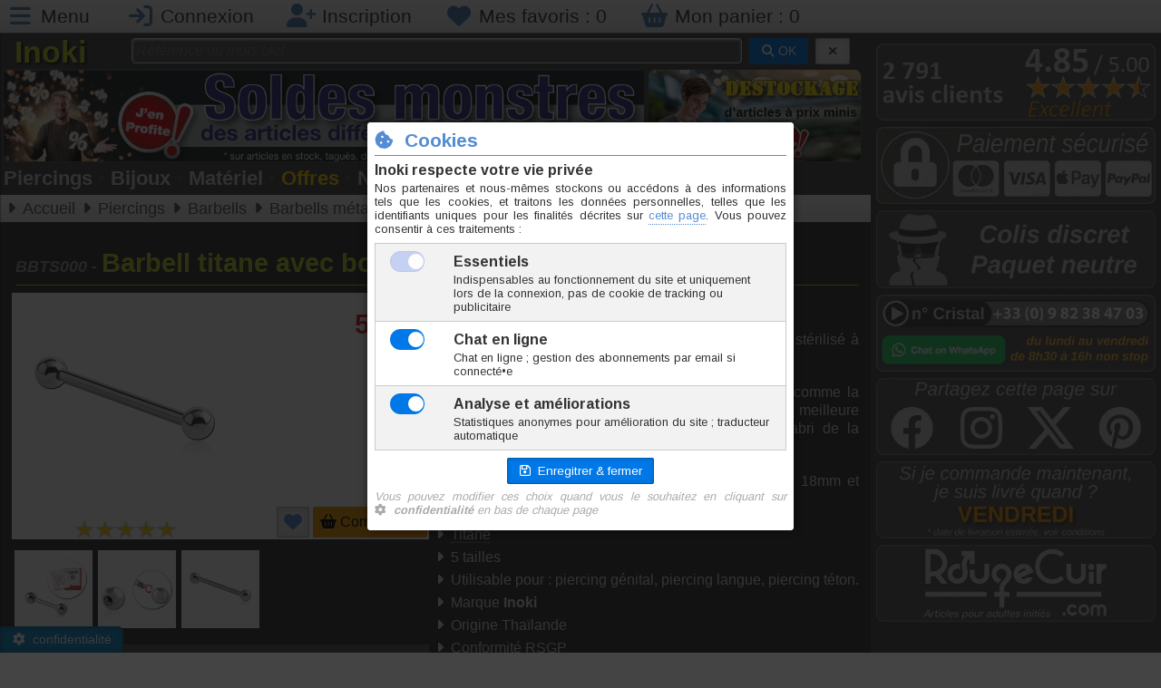

--- FILE ---
content_type: text/html; charset=utf-8
request_url: https://www.inoki-piercing.fr/modele-BBTS000-barbell-titane-avec-boules-sterile.html
body_size: 8618
content:
<!DOCTYPE html>
<html lang="fr">
<head>
<meta charset="UTF-8">
<meta name="viewport" content="width=device-width, initial-scale=1">
<title>Barbell titane avec boules stérile - BBTS000</title>
<meta name="description" lang="fr-FR" content="Bijou idéal pour utilisation en première pose prothèse . Titane de Grade 23 norme 6AL-4V ELI-ASTM F136 stérilisé à l'oxyde d'éthylène. Cette méthode permet une stérilisation optimum tout">
<meta name="keywords" lang="fr-FR" content="titane">
<meta name="author" content="Inoki">
<meta name="copyright" content="© Inoki 2007-2026">
<meta name="msnbot" content="NOODP">
<meta name="Googlebot" lang="fr" content="NOODP">
<meta name="Slurp" content="NOODP">
<meta name="ROBOTS" content="INDEX, FOLLOW, ALL">
<meta property="og:url" content="https://www.inoki-piercing.fr/modele-BBTS000-barbell-titane-avec-boules-sterile.html" />
<meta property="og:type" content="website" />
<meta property="og:title" content="Barbell titane avec boules stérile - BBTS000" />
<meta property="og:description" content="Bijou idéal pour utilisation en première pose prothèse . Titane de Grade 23 norme 6AL-4V ELI-ASTM F136 stérilisé à l'oxyde d'éthylène. Cette méthode permet une stérilisation optimum tout" />
<meta property="og:locale" content="fr_FR" />
<meta property="og:site_name" content="Inoki" />
<meta property="og:image" content="https://www.inoki-piercing.fr/modimg/BBTS000_A_2024-11-13-13-51-30.jpg">
<meta property="og:image:alt" content="Barbell titane avec boules stérile - BBTS000">
<meta property="og:image:width" content="470">
<meta property="og:image:height" content="340">
<meta name="twitter:image" content="https://www.inoki-piercing.fr/modimg/BBTS000_A_2024-11-13-13-51-30.jpg">
<meta name="twitter:title" content="Barbell titane avec boules stérile - BBTS000">
<meta name="twitter:description" content="Bijou idéal pour utilisation en première pose prothèse . Titane de Grade 23 norme 6AL-4V ELI-ASTM F136 stérilisé à l'oxyde d'éthylène. Cette méthode permet une stérilisation optimum tout">
<meta name="twitter:card" content="summary">
<meta name="twitter:site" content="@InokiPiercing">
<link rel="icon" href="favicon.ico">
<link rel="shortcut icon" href="favicon.ico">
<link rel="icon" type="image/png" href="graphs/png/logo-Inoki-256.png" />
<link rel="apple-touch-icon" href="graphs/png/logo-Inoki-256.png" type="image/png">
<link rel="canonical" href="https://www.inoki-piercing.fr/modele-BBTS000-barbell-titane-avec-boules-sterile.html">
<link rel="stylesheet" href="css/fontawesome-6-5-1/css/all.min.css">
	<link rel="stylesheet" href="https://cdn.jsdelivr.net/npm/purecss@3.0.0/build/pure-min.css" integrity="sha384-X38yfunGUhNzHpBaEBsWLO+A0HDYOQi8ufWDkZ0k9e0eXz/tH3II7uKZ9msv++Ls" crossorigin="anonymous">
<!--[if lte IE 8]>
    <link rel="stylesheet" href="css/grids-responsive-old-ie-min.css">
<![endif]-->
<!--[if gt IE 8]><!-->
    <link rel="stylesheet" href="css/grids-responsive-min.css">
<!--<![endif]-->
<link rel="stylesheet" type="text/css" href="css/catalogue.css" media="all">
<link rel="stylesheet" type="text/css" href="css/blueimp-gallery.min.css" media="all">
<link rel="stylesheet" type="text/css" href="css/main.css" media="all">
<script src="//ajax.googleapis.com/ajax/libs/jquery/2.2.2/jquery.min.js"></script>
<script src="js/jquery.magnific-popup.min.js"></script>
<script src="js/main.js"></script>
<script src="//cdnjs.cloudflare.com/ajax/libs/numeral.js/2.0.6/numeral.min.js"></script>
<script src="js/modele.js"></script>
<script src="js/jquery.blueimp-gallery.min.js"></script>
<script src="js/responsiveslides.min.js"></script>
<script>
var data = {"m":{"c":0,"f":5,"h":250,"m":"4\/BBTS000\/BBTS000-piercing-barbell-titane-avec-boules-sterile.jpg","n":3,"s":"3","u":"1","z":0,"d":[{"n":"Jonc \/ Tige","u":"mm"},{"n":"Long. int.","u":"mm"},{"n":"Boule","u":"mm"}]},"r":{"1.6":{"12":{"5":{"i":9528,"c":"BBTS000-1.6\/12\/5","s":1,"d":0,"n":"N","p":5.5,"w":0.5}},"14":{"5":{"i":9529,"c":"BBTS000-1.6\/14\/5","s":0,"d":0,"n":"N","p":5.5,"w":0.5}},"16":{"5":{"i":9530,"c":"BBTS000-1.6\/16\/5","s":5,"d":0,"n":"N","p":5.5,"w":0.5}},"18":{"5":{"i":9531,"c":"BBTS000-1.6\/18\/5","s":14,"d":0,"n":"N","p":5.5,"w":0.5}},"20":{"5":{"i":9532,"c":"BBTS000-1.6\/20\/5","s":0,"d":0,"n":"N","p":5.5,"w":0.5}}}}};
var ndims = data.m.n;
</script>
<!-- Google tag (gtag.js) -->
		<script async src="https://www.googletagmanager.com/gtag/js?id=G-TYGYWWT8GW"></script>
		<script>
		window.dataLayer = window.dataLayer || [];
		function gtag(){dataLayer.push(arguments);}
		gtag('js', new Date());

		gtag('config', 'G-TYGYWWT8GW');
	</script>
</head>
<body id="hdp">
<header id="connectHeader"><ul class="connectbar"><li><a href="#menu" id="menuLink" class="menu-link" aria-label="Menu"><i class="fa fa-bars fa-lg fa-fw"></i> <span class="sm-visible">Menu</span></a></li>
<li><a href="javascript:dn();" onclick="popLogin();" aria-label="Connexion"><i class="fa fa-sign-in fa-lg fa-fw"></i> <span class="sm-visible">Connexion</span></a></li><li><a href="inscription.html" aria-label="Inscription"><i class="fa fa-user-plus fa-lg fa-fw"></i> <span class="sm-visible">Inscription</span></a></li><li><a href="mes-favoris.html" aria-label="Mes favoris"><i class="fa fa-heart fa-lg fa-fw"></i> <span class="lg-visible">Mes favoris : </span><span id="btnFav">0</span></a></li><li><a href="mon-panier.html" aria-label="Mon panier"><i class="fa fa-shopping-basket fa-lg fa-fw"></i> <span class="lg-visible">Mon panier : </span><span id="btnBasket">0</span></a></li></ul></header><div id="page">
<section class="colGauche"><nav id="menu">
<div class="pure-menu">
<ul class="pure-menu-list"><li class="pure-menu-item"><a href="https://www.inoki-piercing.fr" class="pure-menu-link"><i class="fa fa-fw fa-home mgrey"></i> Accueil</a></li><li class="pure-menu-item"><a href="mon-compte.html" class="pure-menu-link"><i class="fa fa-fw fa-user mgrey"></i> Mon compte</a></li><li class="pure-menu-item menu-item-divided"><a href="famille-piercings-1.html" class="pure-menu-link"><i class="fa-fw far fa-circle parme"></i> Piercings</a></li><li class="pure-menu-item"><a href="famille-bijoux-2.html" class="pure-menu-link"><i class="fa-fw far fa-gem gold"></i> Bijoux</a></li><li class="pure-menu-item"><a href="famille-materiel-soins-3.html" class="pure-menu-link"><i class="fa-fw fas fa-wrench prusse"></i> Matériel et soins</a></li><li class="pure-menu-item"><a href="https://www.rougecuir.com" onclick="popRC();return false;" class="pure-menu-link"><i class="fa fa-fw fa-ban rouge"></i> Adultes</a></li><li class="pure-menu-item menu-item-divided"><a href="nouveautes-inoki-1.html" class="pure-menu-link"><i class="fa fa-fw fa-arrow-right prusse"></i> Nouveautés</a></li><li class="pure-menu-item"><a href="offres-speciales-1.html" class="pure-menu-link"><i class="fa fa-fw fa-arrow-right casimir"></i> Offres spéciales</a></li><li class="pure-menu-item"><a href="bijoux-piercings-destockage-1.html" class="pure-menu-link"><i class="fa fa-fw fa-arrow-right rouge"></i> Déstockage</a></li><li class="pure-menu-item menu-item-divided"><a href="https://avis.inoki.fr" target="_blank" class="pure-menu-link"><i class="fa fa-fw fa-star gold"></i> Avis clients</a></li><li class="pure-menu-item"><a href="aide-et-conseils.html" class="pure-menu-link"><i class="fa fa-fw fa-info-circle mgrey"></i> Aide & Conseils</a></li><li class="pure-menu-item"><a href="conditions-de-vente.html" class="pure-menu-link"><i class="fa fa-fw fa-check-circle parme"></i> Conditions de vente</a></li><li class="pure-menu-item"><a href="plan-de-site.html" class="pure-menu-link"><i class="fa fa-fw fa-map mgrey"></i> Plan de site</a></li><li class="pure-menu-item"><a href="nous-contacter.html" class="pure-menu-link"><i class="fa fa-fw fa-envelope mgrey"></i> Nous contacter</a></li><li class="pure-menu-item"><a href="https://wa.me/message/TVVTB37Q32N5L1" target="_blank" class="pure-menu-link"><i class="fab fa-whatsapp iguane"></i> Chat sur WhatsApp</a></li></ul></div>
</nav>
<div id="logoBanDiv"><div id="logoBan1" class="s m-visible"><a href="https://www.inoki-piercing.fr"><div id="logoName">&nbsp;Inoki&nbsp;</div></a></div><div id="logoBan2"><div id="searchBar"><form method="get" action="recherche.php" class="pure-form"><input type="text" name="sg" id="sg1" placeholder="Référence ou mots clef" value="">
&nbsp;<button type="submit" id="btnOKrech" class="pure-button pure-button-primary button-small"><i class="fa fa-search"></i> OK</button>
&nbsp;<button type="button" id="btnDELrech" class="pure-button pure-button-active button-small" title="Effacer" onclick="cancelSearch(1);"><i class="fa fa-times"></i></button></form></div></div></div><div id="bandeauPub" class="clearfix"><div id="bannerPub"><a href="offspe-S-soldes-1.html"><picture>
			<source srcset="https://www.inoki-piercing.fr/graphs/banners/1137.webp"  type="image/webp" width="1024" height="150" />
			<img src="https://www.inoki-piercing.fr/graphs/banners/1137.jpg" alt="Actualité Inoki" id="indexBandeau" width="1024" height="150" />
			</picture></div><div id="rightPub" class="md-visible"><ul id="topSlide"><li><a href="bijoux-piercings-destockage-1.html">
					<picture>
						<source srcset="graphs/topsite/slideshow/destockage.webp" type="image/webp">
						<img src="graphs/topsite/slideshow/destockage.png" alt="Pub 0">
					</picture></a></li><li><a href="nos-engagements.html">
					<picture>
						<source srcset="graphs/topsite/slideshow/estimate-5.webp" type="image/webp">
						<img src="graphs/topsite/slideshow/estimate-5.png" alt="Pub 1">
					</picture></a></li><li><a href="nos-engagements.html">
					<picture>
						<source srcset="graphs/topsite/slideshow/48delivery.webp" type="image/webp">
						<img src="graphs/topsite/slideshow/48delivery.png" alt="Pub 2">
					</picture></a></li><li><a href="nos-engagements.html">
					<picture>
						<source srcset="graphs/topsite/slideshow/sendtoday.webp" type="image/webp">
						<img src="graphs/topsite/slideshow/sendtoday.png" alt="Pub 3">
					</picture></a></li></ul></div></div><div id="quickMenu"><ul><li><a href="famille-piercings-1.html">Piercings</a><span class='quickmenudot'>•</span></li><li><a href="famille-bijoux-2.html">Bijoux</a><span class='quickmenudot'>•</span></li><li><a href="famille-materiel-soins-3.html">Matériel</a><span class='quickmenudot'>•</span></li><li class="sm-visible"><a href="offres-speciales-1.html" class="gold">Offres</a><span class='quickmenudot'>•</span></li><li class="sm-visible"><a href="nouveautes-inoki-1.html">Nouveautés</a><span class='quickmenudot'>•</span></li><li class="lg-visible"><a href="bijoux-piercings-destockage-1.html">Déstockage</a><span class='quickmenudot'>•</span></li><li><a href="https://www.rougecuir.com" onclick="popRC();return false;">Adultes</a></li></ul></div><div class="filArianne md-invisible"><ul class="breadcrumbs"><li>Voir tout : <a href="catalogue-barbells-metal-boules-1-4-5-1.html">Barbells métal avec boules</a></li></ul></div><div id="filArianne" class="md-visible"><ul class="breadcrumbs" vocab="https://schema.org/" typeof="BreadcrumbList"><li property="itemListElement" typeof="ListItem"><a href="https://www.inoki-piercing.fr" property="item" typeof="WebPage"><span property="name">Accueil</span></a><meta property="position" content="1" /></li><li property="itemListElement" typeof="ListItem"><a href="https://www.inoki-piercing.fr/famille-piercings-1.html" property="item" typeof="WebPage"><span property="name">Piercings</span></a><meta property="position" content="2" /></li><li property="itemListElement" typeof="ListItem"><a href="https://www.inoki-piercing.fr/categorie-barbells-1-4.html" property="item" typeof="WebPage"><span property="name">Barbells</span></a><meta property="position" content="3" /></li><li property="itemListElement" typeof="ListItem"><a href="https://www.inoki-piercing.fr/catalogue-barbells-metal-boules-1-4-5-1.html" property="item" typeof="WebPage"><span property="name">Barbells métal avec boules</span></a><meta property="position" content="4" /></li></ul></div>

<article itemtype="http://schema.org/Product" itemscope>
<h1 class="iguane"><span class="coderef"><span itemprop="mpn">BBTS000</span> - </span><span itemprop="name">Barbell titane avec boules stérile</span></h1><div id="modContent"><meta itemprop="sku" content="BBTS000" /><div id="modFiche"><div id="modWhiteDiv"><div id="modFicheImg"><a href="javascript:dn();" onclick="$('#lightBoxContent').trigger('click');"><img src="https://www.inoki-piercing.fr/modeles/4/BBTS000/BBTS000-piercing-barbell-titane-avec-boules-sterile.jpg" id="modFicheMainImg" class="pure-img" itemprop="image" alt="Photo BBTS000" width="250" height="250"></a><div id="starsSpan"><a href="javascript:dn();" onclick="scrollPageTo($('#h2avis'));" title="Voir les avis consos"><img src="graphs/png/votes/stars-10.png" width="113" height="20" alt="Avis consos"></a></div></div><div id="modFichePrice" itemprop="offers" itemtype="http://schema.org/Offer" itemscope><meta itemprop="itemCondition" href="http://schema.org/NewCondition"/>
		<meta itemprop="availability" content="https://schema.org/InStock" />
		<meta itemprop="url" content="https://www.inoki-piercing.fr/modele-BBTS000-barbell-titane-avec-boules-sterile.html">
		<meta itemprop="priceCurrency" content="EUR" />

<div id="modState" class=""><div id="modOldPrice"></div><div id="modPrice"><span>5.50</span> <small>€</small><meta itemprop="price" content="5.50"></div><div id="modUnit">TTC l'unité</div><div id="modRemise"></div><div id="modUntil"><meta itemprop="priceValidUntil" content="2026-01-28"></div></div><div id="modButOrder">
<button type="button" onclick="addFav('BBTS000');" class="pure-button pure-button-active" title="Ajouter aux favoris" id="addFavButt"><i class="fa fa-heart prusse fa-lg"></i></button>
<button type="button" onclick="scrollPageTo($('#h2order'));" class="modButOrder pure-button" id="orderButt"><i class="fa fa-shopping-basket"></i> Commander</button></div></div></div><ul id="lightBoxContent" class="lightBoxUl"><li><a href="https://www.inoki-piercing.fr/modeles/4/BBTS000/BBTS000-A.jpg" title="BBTS000 - Photo A" data-gallery="#modGal1"><img src="https://www.inoki-piercing.fr/modeles/4/BBTS000/BBTS000-A.jpg" alt="BBTS000 - Photo A" itemprop="image" width="86" height="86" class="pure-img"></a></li><li><a href="https://www.inoki-piercing.fr/modeles/4/BBTS000/BBTS000-B.jpg" title="BBTS000 - Photo B" data-gallery="#modGal1"><img src="https://www.inoki-piercing.fr/modeles/4/BBTS000/BBTS000-B.jpg" alt="BBTS000 - Photo B" itemprop="image" width="86" height="86" class="pure-img"></a></li><li><a href="https://www.inoki-piercing.fr/modeles/4/BBTS000/BBTS000-piercing-barbell-titane-avec-boules-sterile.jpg" title="BBTS000 - Photo C" data-gallery="#modGal1"><img src="https://www.inoki-piercing.fr/modeles/4/BBTS000/BBTS000-piercing-barbell-titane-avec-boules-sterile.jpg" alt="BBTS000 - Photo C" itemprop="image" width="86" height="86" class="pure-img"></a></li></ul><div id="modPP4x"><div data-pp-message data-pp-pageType='product-details' data-pp-style-layout='text' data-pp-style-text-color='white' data-pp-style-text-size='14' data-pp-style-logo-type='inline' data-pp-amount='5.50' data-pp-style-text-align='center'></div></div><script src="https://www.paypal.com/sdk/js?client-id=AXD-ldpvydObNylocMVPPycDrQirBrjTtNMAsy4dT_ucNo_v42-FUjT5OUq2-XQ0MBKX_fcG5bOTZtxA&currency=EUR&components=messages" data-namespace="PayPalSDK"></script></div><meta itemprop="brand" content="Inoki"><div id="modDescDiv" itemprop="description"><p>Bijou idéal pour utilisation en première pose (prothèse).</p>
<p>Titane de Grade 23 (norme 6AL-4V ELI-ASTM F136) stérilisé à l'oxyde d'éthylène.</p>
<p>Cette méthode permet une stérilisation optimum, tout comme la méthode par autoclave, mais offre une bien meilleure conservation : jusqu'à 5 ans dans sa pochette à l'abri de la lumière.</p>
<p>Barbell en titane disponible en 12mm, 14mm, 16mm, 18mm et 20mm de longueur.</p><p class="moredetails"><a href="javascript:popMat('TI');">Titane</a></p><p class="moredetails">5 tailles</p><p class="moredetails">Utilisable pour : piercing génital, piercing langue, piercing téton.</p><p class="moredetails">Marque <b>Inoki</b></p><p class="moredetails">Origine Thaïlande</p><p class="moredetails"><a href="modeles/4/BBTS000/BBTS000-RSGP-FR.pdf" target="_blank">Conformité RSGP</a></p><br /><p class="moreinfo"><i class="fa fa-info-circle fa-fw fa-lg prusse"></i> Téléchargez notre guide : <a href="https://www.inoki-piercing.fr/docs/IP_Comment_mesurer_un_piercing.pdf" target="_blank">Prendre les mesures pour un piercing</a></p></div><div class="hdp"><a href="javascript:scrollPageTo('#hdp');" title="Haut de page"><i class="fa fa-arrow-up fa-3x"></i></a></div><h2 class="casimir clear" id="h2order">Commander</h2><div id="bgModCont"><table id="sizeTab" cellspacing="0"><tbody><tr><td rowspan="3" class="sizeTabImgTd"><img class="sizeTabImg" src="https://www.inoki-piercing.fr/graphs/sizemodbig/3.gif" alt="Schéma prise de mesure"></td><th class="sizeTabCell0">A <i class="fa fa-angle-right"></i> Jonc / Tige</th><td class="sizeTabCell0" id="spanChoice0"></td></tr><tr><th class="sizeTabCell1">B <i class="fa fa-angle-right"></i> Long. int.</th><td class="sizeTabCell1" id="spanChoice1"></td></tr><tr><th class="sizeTabCell2">C <i class="fa fa-angle-right"></i> Boule</th><td class="sizeTabCell2" id="spanChoice2"></td></tr></tbody></table></div><div id="divOrder">
	<center><i class="fa fa-hand-pointer fa-3x gold md-invisible fa-beat"></i>
	<i class="fa fa-hand-point-left fa-3x gold md-visible fa-beat"></i><br />
	<br />Choissisez votre taille...</center>
</div><div class="hdp"><a href="javascript:scrollPageTo('#hdp');" title="Haut de page"><i class="fa fa-arrow-up fa-3x"></i></a></div><h2 class="casimir clear" id="h2avis">Avis clients<span id="avc-stars">6 avis<span class="md-visible"> - 10 / 10</span>&nbsp;&nbsp;<img src="graphs/png/votes/stars-10.png" alt="Avis consos"></span></h2><ul id="avcUl"><li itemprop="review" itemtype="http://schema.org/Review" itemscope><div class="avcUp"><div><span class="avcName" itemprop="author" itemtype="http://schema.org/Person" itemscope><meta itemprop="name" content="Anonyme" />Anonyme</span><br /><span class="avcDate">le 23.05.2020</span><br /><img src="graphs/png/votes/stars-10.png" alt="Avis consommateurs">&nbsp;&nbsp;<span class="avcPo">10/10</span><br /><span class="avcChannel">Avis recueilli par Trusted Shops &reg;</span></div></div><div class="avcBot"><p><u><b>Commentaire</b></u> : <span itemprop="reviewBody">Choisi pour sa légèreté , son utilisation en première pose</span></p></div></li><li itemprop="review" itemtype="http://schema.org/Review" itemscope><div class="avcUp"><div><span class="avcName" itemprop="author" itemtype="http://schema.org/Person" itemscope><meta itemprop="name" content="Agathe K." />Agathe K.</span><br /><span class="avcDate">le 25.04.2017</span><br /><img src="graphs/png/votes/stars-10.png" alt="Avis consommateurs">&nbsp;&nbsp;<span class="avcPo">10/10</span><br /><span class="avcChannel">Avis recueilli par Inoki &reg;</span></div></div><div class="avcBot"><p><u><b>Commentaire</b></u> : <span itemprop="reviewBody">Super !</span></p></div></li><li itemprop="review" itemtype="http://schema.org/Review" itemscope><div class="avcUp"><div><span class="avcName" itemprop="author" itemtype="http://schema.org/Person" itemscope><meta itemprop="name" content="Anonyme" />Anonyme</span><br /><span class="avcDate">le 03.09.2025</span><br /><img src="graphs/png/votes/stars-10.png" alt="Avis consommateurs">&nbsp;&nbsp;<span class="avcPo">10/10</span><br /><span class="avcChannel">Avis recueilli par Amazon Espagne</span></div></div><div class="avcBot"><p><u><b>Commentaire</b></u> : <span itemprop="reviewBody">Excellent (Barra de titanio con bolas estériles - Espesor 1.6 mm, Long. int. 20 mm, Bola 5 mm)</span></p></div></li><li itemprop="review" itemtype="http://schema.org/Review" itemscope><div class="avcUp"><div><span class="avcName" itemprop="author" itemtype="http://schema.org/Person" itemscope><meta itemprop="name" content="Anonyme" />Anonyme</span><br /><span class="avcDate">le 26.08.2025</span><br /><img src="graphs/png/votes/stars-10.png" alt="Avis consommateurs">&nbsp;&nbsp;<span class="avcPo">10/10</span><br /><span class="avcChannel">Avis recueilli par Amazon France</span></div></div><div class="avcBot"><p><u><b>Commentaire</b></u> : <span itemprop="reviewBody">Excellent (Barbell titane avec boules stérile - Jonc/Tige 1.6 mm, Long. int. 20 mm, Boule 5 mm)</span></p></div></li><li itemprop="review" itemtype="http://schema.org/Review" itemscope><div class="avcUp"><div><span class="avcName" itemprop="author" itemtype="http://schema.org/Person" itemscope><meta itemprop="name" content="Anonyme" />Anonyme</span><br /><span class="avcDate">le 22.04.2025</span><br /><img src="graphs/png/votes/stars-10.png" alt="Avis consommateurs">&nbsp;&nbsp;<span class="avcPo">10/10</span><br /><span class="avcChannel">Avis recueilli par Amazon France</span></div></div><div class="avcBot"><p><u><b>Commentaire</b></u> : <span itemprop="reviewBody">Excellent (Barbell titane avec boules stérile - Jonc/Tige 1.6mm, Long. int. 12mm, Boule 5mm)</span></p></div></li><li itemprop="review" itemtype="http://schema.org/Review" itemscope><div class="avcUp"><div><span class="avcName" itemprop="author" itemtype="http://schema.org/Person" itemscope><meta itemprop="name" content="Anonyme" />Anonyme</span><br /><span class="avcDate">le 03.03.2025</span><br /><img src="graphs/png/votes/stars-10.png" alt="Avis consommateurs">&nbsp;&nbsp;<span class="avcPo">10/10</span><br /><span class="avcChannel">Avis recueilli par Amazon France</span></div></div><div class="avcBot"><p><u><b>Commentaire</b></u> : <span itemprop="reviewBody">Excellent (Barbell titane avec boules stérile - Jonc/Tige 1.6mm, Long. int. 12mm, Boule 5mm)</span></p></div></li></ul><span itemprop="aggregateRating" itemtype="http://schema.org/AggregateRating" itemscope><meta itemprop="ratingValue" content="10"><meta itemprop="reviewCount" content="6"><meta itemprop="bestRating" content="10"><meta itemprop="worstRating" content="0"></span></div><div class="hdp"><a href="javascript:scrollPageTo('#hdp');" title="Haut de page"><i class="fa fa-arrow-up fa-3x"></i></a></div></article>

<div id="blueimp-gallery" class="blueimp-gallery blueimp-gallery-controls">
    <div class="slides"></div>
    <h3 class="title">BBTS000</h3>
    <a class="prev">‹</a>
    <a class="next">›</a>
    <a class="close">×</a>
    <a class="play-pause"></a>
    <ol class="indicator"></ol>
</div>
</section>

<aside class="colDroite"><ul class="asideUL"><li><a href="https://avis.inoki.fr" target="_blank"><picture><source srcset="graphs/aside/2024/aside-avis.webp" type="image/webp" width="470" height="130"><img src="graphs/aside/2024/aside-avis.png" alt="Avis consommateurs" width="470" height="130" /></picture></a></li><li><a href="conditions-de-vente.html#paiement" aria-label="Moyens de paiement"><picture><source srcset="graphs/aside/2024/aside-paiement-2025.webp" type="image/webp" width="470" height="130"><img src="graphs/aside/2024/aside-paiement-2025.png" alt="Moyens de paiement" width="470" height="130" /></picture></a></li><li><a href="nos-engagements.html" aria-label="Colis discret"><picture><source srcset="graphs/aside/2024/aside-discret.webp" type="image/webp" width="470" height="130"><img src="graphs/aside/2024/aside-discret.png" alt="Colis discret" width="470" height="130" /></picture></a></li><li><a href="nous-contacter.html" aria-label="Nous contacter"><picture><source srcset="graphs/aside/2025/aside-contact-2025.webp" type="image/webp" width="470" height="130"><img src="graphs/aside/2025/aside-contact-2025.png" alt="Nous contacter" width="470" height="130" /></picture></a></li><li><picture><source srcset="graphs/aside/2024/aside-social.webp" type="image/webp" width="470" height="130"><img src="graphs/aside/2024/aside-social.png" id="asideSocialImg" usemap="#asideSocialMap" alt="Réseaux sociaux" width="470" height="130" /></picture><map name="asideSocialMap"><area id="asz1" shape="rect" coords="0,0,100,100" href="javascript:popSocial('facebook',sharevars);" title="Facebook" alt="Partager sur Facebook"><area id="asz2" shape="rect" coords="100,0,200,100" href="javascript:popSocial('instagram',sharevars);" title="Instagram" alt="Instagram"><area id="asz3" shape="rect" coords="200,0,300,100" href="javascript:popSocial('twitter',sharevars);" title="X/Twitter" alt="Partager sur X/Tweeter"><area id="asz4" shape="rect" coords="300,0,400,100" href="javascript:popSocial('pinterest',sharevars);" title="Pinterest" alt="Épingler sur Pinterest"></map><script>var sharevars={"tweet":"Hey+%21+Regarde+ce+que+je+viens+de+trouver+sur+Inoki+%21%21%21+%3A%0A%40InokiPiercing%2C+sp%C3%A9cialiste+du+%23piercing+et+du+%23bijou","image":"https:\/\/www.inoki-piercing.fr\/modimg\/BBTS000_A_2024-11-13-13-51-30.jpg","title":"Barbell titane avec boules st\u00e9rile","desc":"Hey ! Regarde ce que je viens de trouver sur Inoki !!! :)"};</script></li><li class="lg-visible"><a href="nos-engagements.html" aria-label="Livraison estimée"><picture><source srcset="graphs/aside/2024/aside-deliveryday-5.webp" type="image/webp" width="470" height="130"><img src="graphs/aside/2024/aside-deliveryday-5.png" alt="Livraison estimée" width="470" height="130" /></picture></a></li><li><a href="https://www.rougecuir.com" onclick="popRC();return false;"><picture><source srcset="graphs/aside/2024/aside-rougecuir.webp" type="image/webp" width="470" height="130"><img src="graphs/aside/2024/aside-rougecuir.png" alt="RougeCuir.com" id="rcPanel" width="470" height="130" /></picture></a></li></ul></aside>
<footer><ul id="colsFooter" class="md-visible pure-g">
	<li class="pure-u-1-3"><a href="mentions-legales.html">Mentions légales</a></li>
	<li class="pure-u-1-3"><a href="conditions-de-vente.html">Conditions de vente</a></li>
	<li class="pure-u-1-3"><a href="comment-commander.html">Comment commander</a></li>

	<li class="pure-u-1-3"><a href="nous-contacter.html">Nous contacter</a></li>
	<li class="pure-u-1-3"><a href="faq.html">Foire Aux Questions</a></li>
	<li class="pure-u-1-3"><a href="charte-de-confidentialite.html">Charte de confidentialité</a></li>

	<li class="pure-u-1-3"><a href="aide-et-conseils.html">Aide & Conseils</a></li>
	<li class="pure-u-1-3"><a href="plan-de-site.html">Plan de site</a></li>
	<li class="pure-u-1-3"><a href="nos-engagements.html">Nos engagements</a></li>
</ul>
</footer></div>
<div id="copy">© Copyright Inoki <sup>®</sup> 2007-2026</div><button class="pure-button pure-button-active pure-button-primary button-small" id="ccbut" onclick="cookieConsense();"><i class="fas fa-gear"></i>&nbsp;&nbsp;confidentialité</button>
<script type="application/ld+json">
	{
	  "@context": "http://schema.org",
	  "@type": "WebSite",
	  "name": "Inoki",
	  "alternateName": "Pimentez votre look",
      "url": "https://www.inoki-piercing.fr",
      "potentialAction" : {
        "@type" : "SearchAction",
        "target" : "https://www.inoki-piercing.fr/recherche.php?sg={search_term}",
        "query-input" : "required name=search_term"
      }
	}
</script>
<script type="application/ld+json">
{
	"@context": "http://schema.org",
	"@type": "Organization",
	"name": "Inoki",
	"url": "https://www.inoki-piercing.fr",
	"logo": "https://www.inoki-piercing.fr/graphs/png/logo-iguane.png",
	"contactPoint" : [{
		"@type" : "ContactPoint",
		"telephone" : "+33 9 82 38 47 03",
		"contactType" : "customer service",
		"contactOption" : "TollFree",
		"areaServed" : [
			"FR",
			"BE",
			"CH",
			"CA"
		],
		"availableLanguage" : [
			"French",
			"English"
		]
	}],
	"sameAs" : [
		"https://www.facebook.com/InokiPiercing"
	],
	"aggregateRating" : {
		"@type": "AggregateRating",
		"ratingValue" : "4.84",
		"bestRating" : "5",
		"ratingCount" : "233"
	}
}
</script>
</body>
</html>

--- FILE ---
content_type: application/javascript
request_url: https://www.inoki-piercing.fr/js/modele.js
body_size: 4855
content:
/**
 * INOKI : modele.js
 *
 * @author		Seb Kharma
 * @copyright	Inoki 2007-2024
 * @version		5.4
 * @testWith	PHP 7.4 - HTML 5 - CSS 3
 * @since		19.03.2016
 * @revision	07.03.2024
 */

var lettres = {0:'A',1:'B',2:'C',3:'D'};
var units = {0:'le lot', 1: 'l\'unité', 2:'la paire', 3:'le lot'};
initMod = function() {
	document.getElementById('lightBoxContent').onclick = function (event) {
	    event = event || window.event;
	    var target = event.target || event.srcElement,
	        link = target.src ? target.parentNode : target,
	        options = {index: link, event: event,
				// à la création de la gallerie, on modifie les attributs vidéos
				onopened: function() {$('.video-content video').attr('loop',true).attr('autoplay',true).attr('controlsList','nodownload').attr('disablePictureInPicture',true);},
				// au slide, on pause les vidéos hors vue et on play la vidéo visible
				onslide: function(index, slide) {
					var slides = $('div.slide');
					$.each(slides,function(i,s){
						var vid = $('.slide[data-index="'+i+'"] video');
						$.each(vid, function(j,v) {
							if(i == index) { v.play(); } else { v.pause(); v.currentTime = 0; }
						});
					});
				}
			},
	        links = this.getElementsByTagName('a');
	    blueimp.Gallery(links, options);
	};
	selBuild(0);
	setTimeout('if (window.location.href.endsWith("#avis")) { scrollPageTo($("#h2avis")); }', 500);
}
selBuild = function(a) {
	var b;
	var n = 0;
	var c = data.r;
	switch (a) {
	    case 1:
			c = data.r[$('#selChoice0').val()];
			break;
	    case 2:
    		c = data.r[$('#selChoice0').val()][$('#selChoice1').val()];
            break;
	    case 3:
    		c = data.r[$('#selChoice0').val()][$('#selChoice1').val()][$('#selChoice2').val()];
            break;
	    case 4:
			c = data.r[$('#selChoice0').val()][$('#selChoice1').val()][$('#selChoice2').val()][$('#selChoice3').val()];
	    	break;
	}
	var sels = new Array();
	$.each(c, function(key,value) {
		if ($.isNumeric(key)) {
			var nu = numeral(key).multiply(100);
			b = nu.value();
		} else {
			b = n;
		}
		sels[b] = '<option value="' + key + '">' + key.replace(/,+/g,'.') + ' ' + data.m.d[a].u + '</option>';
		n++;
	});
	var pre = '<select id="selChoice' + a + '" onchange="selChoice('+ a +');" class="selChoice">';
	post = '</select>';
	if (n > 1) { pre = '<label class="selLabel">' + pre + '><option value="">choisissez</option>'; post += '</label>'; }
	content = pre + concatArray(sels) + post;
	// on insère
	$('#spanChoice' + a).html(content);
	// on supprime les sélecteur suivants
	for (i = a+1 ; i < data.m.n ; i++) { $('#spanChoice' + i).html('') }
	// un seul choix, on lance la construction du suivant
	if (n == 1) {selChoice(a);}
}

selChoice = function(a) {
	// on efface
	$('#divOrder').html('<center><i class=\"fa fa-hand-point-up fa-3x gold md-invisible fa-beat\"></i><i class=\"fa fa-hand-point-left fa-3x gold md-visible fa-beat\"></i><br /><br />Choissisez votre taille...</center>');
	if ($('#selChoice'+a).val() == '') {
		for (i = 3 ; i > a ; i--) {
			$('#spanChoice' + i).html('');
		}
		return;
	}
	if ((a+1) < data.m.n) {
		if ($('#selChoice'+a).val() != '') {
			var n = selBuild(a+1);
		}
	}
	else {
		showColors();
	}
}

showColors = function() {
	var a = data.r;
	var c = 'data["r"]';
	var action = "add2basket();";
	for (i = 0 ; i < data.m.n ; i++) { a = a[$('#selChoice'+i).val()]; c += '["'+$('#selChoice'+i).val()+'"]'; }
	// il y a des couleurs
	var b = '';
        if (data.m.c > 0) {
			var nbc = 0;
			$.each(data.c, function(key, tab) { nbc++; });
			if (nbc > 9) {
			b += '<div class="divBtn"><button class="modButOrder pure-button" onclick="add2basket();"><i class="fa fa-shopping-basket fa-lg"></i>&nbsp;&nbsp;Ajouter au panier</button></div>';
	    }
	    b += '<table id="tabOrderChoice">';
			$.each(a, function(key, tab) {
				var c = '';

				if (!tab.m) {tab.m='';}
				if (tab.m != '') {
					c = 'modeles/' + tab.m;
					tab.h = 250;
				}
				else {
					c = 'chartes/' + data.m.c + '/' + key + '.jpg';
					tab.h = 150;
				}
				b += '<tr><td><a href="https://www.inoki-piercing.fr/' + c + '" title="'+key+' : '+data.c[key]+'" data-gallery="modGal2"><img src="https://www.inoki-piercing.fr/';
				b += c + '" alt="'+key+'"></td>';
				b += '<td><span class="refSpan">' + tab.c + '</span><br>' + data.c[key] + '<br>';
				if (tab.w > 0) {
					if (tab.w > 999) { b += ((tab.w/1000) + ' kg'); } else { b += (tab.w + ' g'); }
				}
				b+= '<br><span class="priceSpan">' + numberFormat(tab.p, 2, ',', ' ') + ' &euro;</span> <span class="unitSpan">TTC ' + units[data.m.u] + '</span></td><td class="qtyTd">';
				if (tab.s > 0) {
					b += '<div class="qtyDiv"><i class="far fa-2x fa-square-minus" onclick="qtyChange(\'-\',' + tab.i + ',' + tab.s + ');"></i> <input type="number" id="qty'+tab.i+'" value="0" class="qty square" min="0" max="' + tab.s + '" size="3"> <i class="far fa-2x fa-square-plus" onclick="qtyChange(\'+\',' + tab.i + ',' + tab.s + ');"></i></div><div id="infoDiv'+tab.i+'" class="infoDiv"></div>';
				}
				else {
					if (tab.d > 0){
						b += '<div class="qtyDiv"><i class="far fa-2x fa-square-minus" onclick="qtyChange(\'-\',' + tab.i + ',10);"></i> <input type="number" id="qty'+tab.i+'" value="0" class="qty square" max="20" drop="'+tab.d+'">  <i class="far fa-2x fa-square-plus" onclick="qtyChange(\'+\',' + tab.i + ',' + tab.s + ');"></i></div><div id="infoDiv'+tab.i+'" class="infoDiv">sous '+tab.d+' jours</div>';
						action = 'drop2basket('+tab.i+','+tab.d+');';
					}
					else if (tab.n == 'N') {
						b += '<button class="pure-button pure-button-active" onclick="popRestock('+tab.i+');"><span class="infoSpan">Stock épuisé</span><br>M\'avertir dès<br>disponibilité</button>';
					}
					else {
						b += '<div class="infoDiv">Stock épuisé</div>';
					}
				}
				b += '</td></tr>';
            });
        }
        // pas de couleur
        else {
			var ig = data.m.m;
			if (typeof(a.m) != "undefined") { ig = a.m; }
			
			b += '<table id="tabOrderChoice"><tr><td><a href="https://www.inoki-piercing.fr/modeles/' + ig + '"  data-gallery="modGal2"><img src="https://www.inoki-piercing.fr/modeles/'+ ig +'" alt="' + a + '"></a></td>';
			b += '<td><span class="refSpan">' + a.c + '</span><br><br>';
			if (a.w > 0) {
				if (a.w > 999) { b += ((a.w/1000) + ' kg'); } else { b += (a.w + ' g'); }
			}
			b+= '<br><span class="priceSpan">' + numberFormat(a.p, 2, ',', ' ') + ' &euro;</span> <span class="unitSpan">TTC ' + units[data.m.u] + '</span></td><td class="qtyTd">';
			if (a.s > 0) {
				b += '<div class="qtyDiv"><i class="far fa-2x fa-square-minus" onclick="qtyChange(\'-\',' + a.i + ',' + a.s + ');"></i> <input type="number" id="qty'+a.i+'" value="1" class="qty square" max="' + a.s + '">  <i class="far fa-2x fa-square-plus" onclick="qtyChange(\'+\',' + a.i + ',' + a.s + ');"></i></div><div id="infoDiv'+a.i+'" class="infoDiv"></div>';
			}
			else {
				if (a.d > 0){
					b += '<div class="qtyDiv"><i class="far fa-2x fa-square-minus" onclick="qtyChange(\'-\',' + a.i + ',10);"></i> <input type="number" id="qty'+a.i+'" value="1" class="qty square" max="20" drop="'+a.d+'">  <i class="far fa-2x fa-square-plus" onclick="qtyChange(\'+\',' + a.i + ',' + a.s + ');"></i></div><div id="infoDiv'+a.i+'" class="infoDiv">sous '+a.d+' jours</div>';
					action = 'drop2basket('+a.i+','+a.d+');';
				
				}
				
				else if (a.n == 'N') {
					b += '<button class="pure-button pure-button-active" onclick="popRestock('+a.i+');"><span class="infoSpan">Stock épuisé</span><br>M\'avertir dès<br>disponibilité</button>';
				}
				else {
					b += '<div class="infoDiv">Stock épuisé</div>';
				}
			}
		    b += '</td></tr>';
        }
	b += '</table><div class="divBtn"><button class="modButOrder pure-button" onclick="'+action+'" id="butAddToBasket"><i class="fa fa-shopping-basket fa-lg"></i>&nbsp;&nbsp;Ajouter au panier</button></div>';
	$('#divOrder').html(b).trigger('create');
	$('.qty').blur(function() { qtyChk($(this).attr('id')); });
	//var pos = $('#tabsBar').offset();
	//window.scrollTo(0,pos.top);
}
qtyChange = function(a,i,m) {
	var id = 'qty'+i;
	qtyChk(id);
	var q = parseInt($('#'+id).val());
	if (isNaN(q)) { q = 0; }
	if (a == '-') { q--; } else if (a == '+') { q++; }
	$('#'+id).val(q);
	qtyChk(id);
}
qtyChk = function(id) {
	cleanInfo();
	var q = parseInt($('#'+id).val());
	var i = id.replace('qty','');
	if ((isNaN(q)) || (q < 0)) { q = 0; }
	if (q > $('#'+id).attr('max')) { q = $('#'+id).attr('max'); var i = id.replace('qty',''); $('#infoDiv'+i).html('Stock dispo atteint'); } 
	if ($('#'+id).attr('drop') > '') { $('#infoDiv'+i).html('sous '+$('#'+id).attr('drop')+' jours'); }
	$('#'+id).val(q);
}
cleanInfo = function() { $('.infoDiv').html(''); }


addFav = function(c) {
    $.get('ajax/favorites.php',{a:'add',coderef:c},function(data) {
        eval(data);
        switch(rep['status']){
            case 'ok':
	        	$('#btnFav').html(rep['nbr']);
                popAlert('Cet article a bien été ajouté à votre liste de produits favoris...<br>Pour consulter vos favoris, cliquez en haut sur <i class=\"fa fa-heart prusse fa-lg\"></i>','<i class=\"fa fa-heart prusse\"></i>  Mes favoris');
                break;
            case 'already':
                popAlert('Cet article fait déjà partie de vos produits favoris...<br>Pour consulter vos favoris, cliquez en haut sur <i class=\"fa fa-heart prusse fa-lg\"></i>','<i class=\"fa fa-heart prusse\"></i> Mes favoris');
                break;
            default:
				console.info(data);
				break;
		}
    });
}
// Donner un avis consos
giveAvc = function(coderef) {
	if ((coderef == '') || (coderef == undefined)){
		return false;
	}
	// pas connecté
	if (Cookie.get('status') != 'O') {
		popDialog('Pour déposer un avis consommateur sur cet article, vous devez être connecté(e) et avoir déjà commandé cet article...<br><br>Voulez-vous vous connecter à votre compte ?','<i class=\"fa fa-star\"></i>&nbsp;&nbsp;Avis consommateur','popLogin();','$.magnificPopup.close();');
		return;
	}
	// on recherche si ce client a déja commandé cet article et si il n'a pas déjà déposé un avis conso
	$.get('ajax/give_avc.php',{
		action: 'ask',
		coderef: coderef
	},
	function(res,code){
		switch (res) {
			case 'never':
				popAlert('Pour déposer un avis consommateur, vous devez avoir déjà acheté ce produit dans notre boutique...','<i class=\"fa fa-star\"></i>&nbsp;&nbsp;Avis consommateur');
				break;
			case 'already':
				popAlert('Vous avez déjà déposé un avis consommateur sur ce produit...','<i class=\"fa fa-star\"></i>&nbsp;&nbsp;Avis consommateur');
				break;
			case 'pending':
				popAlert('Vous avez déjà déposé un avis consommateur sur ce produit...<br>Celui-ci sera validé par notre équipe très prochainement...','<i class=\"fa fa-star\"></i>&nbsp;&nbsp;Avis consommateur');
				break;
			case 'ok':
				location.href = 'avis_conso.php?c='+coderef;
				break;
		}
		console.info(res);
	});
}

// Montre tous les avis consos
showAllAvc = function(c) { $.get('ajax/load-avis.php',{ajaxAvc:1,coderef:c}, function(data){ $('#avcUl').html(data); $('#allAvcDiv').remove(); }); }

popMat = function(mat) {
	var t;
	$.get('ajax/popmat.php',{mat:mat},function(res,code){
		eval(res);
		popMess(t['text'],t['mat']);
	});
}

popRestock = function(refid) {
	$.magnificPopup.open({
		items: { src: 'ajax/restock.php?refid='+refid },
	    type: 'iframe',
	    mainClass: 'restockFrame',
	    modal: true
	});
}
drop2basket = function(refid,delay) {
	popDialog("Cet article est malheureusement indisponible actuellement mais nous pouvons vous le fournir sous <b>"+delay+" jours</b> <small>(délai indicatif)</small>.<br><br>Souhaitez-vous le commander dès aujourd'hui ?<br>Nous vous l'expédierons dès réception.<br><br><small>En cliquant sur <b>Email</b>, vous serez simplement averti·e dès disponibilité</small>",
	"Article indisponible","add2basket();",
	"",
	'<button class=\"pure-button pure-button-active button-small\" onclick=\"parent.$.magnificPopup.close();popRestock(' + refid + ');\"><i class=\"fa fa-envelope fa-lg\"></i>&nbsp;&nbsp;Email</button>');
}
add2basket = function() {
    var ostring = '';
    var total = 0;
    $('.qty').each(function(k,v) {
        id = $(v).attr('id').replace('qty','');
        qty = parseInt($('#qty'+id).val());
        if (qty > 0) {
            total += qty;
            ostring += (id+'x'+qty+'+');
        }
    });
    if (total == 0) {
        popAlert('Sélectionnez les quantités, puis cliquez<br>sur le bouton <cite><b>&laquo; Ajouter au panier &raquo;</b></cite>','<i class=\"fa fa-shopping-basket\"></i>&nbsp;&nbsp;Ajouter au panier');
        return false;
    }
	popRecording();
    $.get('ajax/add2basket.php',{ostring: ostring},function(data){
            eval(data);
            if (rep['status'] == 'ok') {
                // on efface les qté
				cleanInfo();
                $('.qty').each(function(k,v) { id = $(v).attr('id'); $('#'+id).val(0); });
                // on met à jour le panier
                $('#btnBasket').html(rep['pan']);
                // on popup pour dire ok
                var mess = '<b>';
				if (rep["added"] == 1) { mess += '1 article ajouté à votre panier'; } else { mess += (rep["added"] + ' articles ajoutés à votre panier'); }
                mess += '</b><hr><div class="stacked-button"><button class="modButOrder pure-button" onclick="location.href=\'mon-panier.html\'"><i class="fa fa-shopping-basket"></i>&nbsp;&nbsp;Voir mon panier</button>';
                if (Cookie.get('status') != 'O') {
                	mess += '<button class="pure-button" onclick="popLogin();"><i class="fa fa-sign-in"></i>&nbsp;&nbsp;Me connecter</button><button class="pure-button" onclick="location.href=\'inscription.html\'"><i class="fa fa-user-plus"></i>&nbsp;&nbsp;Créer un compte</button>';
                }
				mess += '<button class="pure-button pure-button-primary" onclick="parent.$.magnificPopup.close();"><i class="fa fa-check"></i>&nbsp;&nbsp;Continuer mes achats</button></div>';
				popMess(mess,'<i class=\"fa fa-shopping-basket\"></i>&nbsp;&nbsp;Ajouter au panier');
            }
        }
    );
}

want2see = function() { Cookie.set('s18','1'); location.reload(); }


popRCmodel = function(url) {
	var url = url||'';
	$.magnificPopup.close();
	$.magnificPopup.open({items: {src: '<div class="white-popup"><h1 class="sang"><img src="https://www.rougecuir.com/favicon.ico" width="16">&nbsp;&nbsp;RougeCuir.com</h1><center><b class="sang">RougeCuir.com</b> est notre nouveau site internet, nous y avons déplacé tous nos articles pour adultes. Vous pourrez y retrouver ce modèle et bien d\'autres, y compris nos nouveautés et promotions.<br><br>Voulez-vous voir ce produit sur <b class="sang">RougeCuir.com</b> maintenant ?<br><br><button class="pure-button pure-button-active button-small" onclick="parent.$.magnificPopup.close();"><i class="fa fa-clock-o"></i>&nbsp;&nbsp;Plus tard</button>&nbsp;&nbsp;&nbsp;<button class="pure-button pure-button-primary button-small" onclick="goRC(\''+url+'\');"><i class="fa fa-arrow-right"></i>&nbsp;&nbsp;J\'y vais</button></center></div>',type: 'inline'}});
}

popVideo = function(url, width, height){
	$.magnificPopup.open({
		items: { src: '<video width="'+width+'" height="'+height+'" controls autoplay loop preload="none"><source src="'+url+'" type="video/mp4">Votre navigateur ne supporte pas ce type de vidéo</video>'},
	    type: 'inline',
		mainClass: 'video360',
	    modal: false
	});
	
}

$(window).ready(initMod);